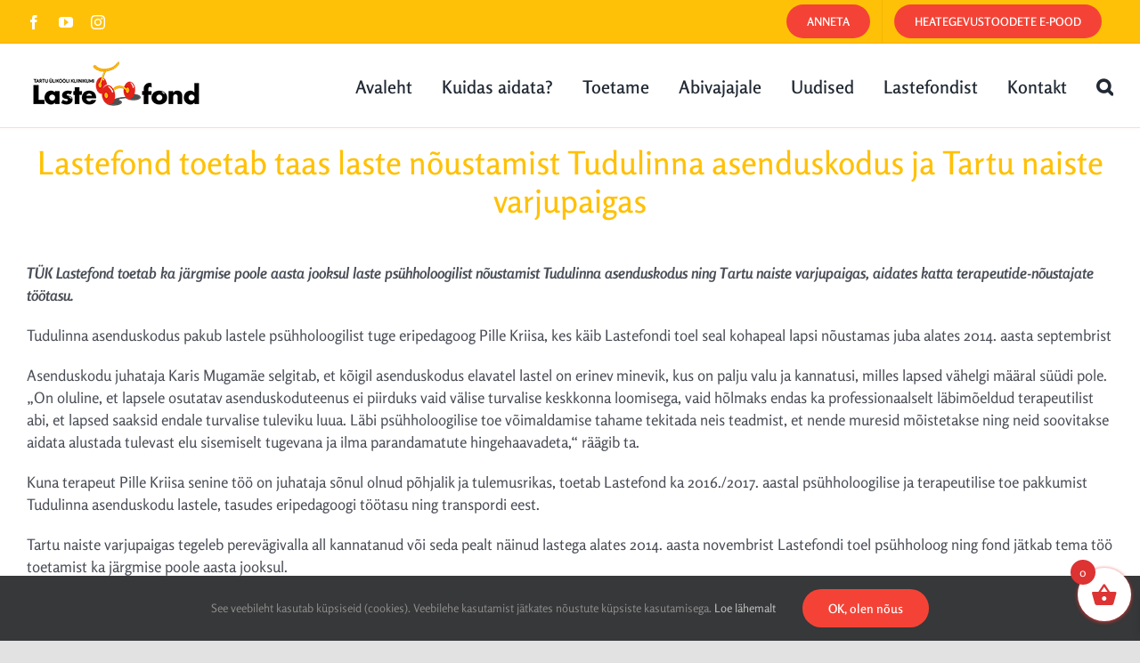

--- FILE ---
content_type: text/html; charset=utf-8
request_url: https://www.google.com/recaptcha/enterprise/anchor?ar=1&k=6Le9C30pAAAAAG-VbPV-Evm8WjDg8UmLmyLnX7Tn&co=aHR0cHM6Ly93d3cubGFzdGVmb25kLmVlOjQ0Mw..&hl=en&v=N67nZn4AqZkNcbeMu4prBgzg&size=invisible&anchor-ms=20000&execute-ms=30000&cb=2ud4dqibyths
body_size: 48588
content:
<!DOCTYPE HTML><html dir="ltr" lang="en"><head><meta http-equiv="Content-Type" content="text/html; charset=UTF-8">
<meta http-equiv="X-UA-Compatible" content="IE=edge">
<title>reCAPTCHA</title>
<style type="text/css">
/* cyrillic-ext */
@font-face {
  font-family: 'Roboto';
  font-style: normal;
  font-weight: 400;
  font-stretch: 100%;
  src: url(//fonts.gstatic.com/s/roboto/v48/KFO7CnqEu92Fr1ME7kSn66aGLdTylUAMa3GUBHMdazTgWw.woff2) format('woff2');
  unicode-range: U+0460-052F, U+1C80-1C8A, U+20B4, U+2DE0-2DFF, U+A640-A69F, U+FE2E-FE2F;
}
/* cyrillic */
@font-face {
  font-family: 'Roboto';
  font-style: normal;
  font-weight: 400;
  font-stretch: 100%;
  src: url(//fonts.gstatic.com/s/roboto/v48/KFO7CnqEu92Fr1ME7kSn66aGLdTylUAMa3iUBHMdazTgWw.woff2) format('woff2');
  unicode-range: U+0301, U+0400-045F, U+0490-0491, U+04B0-04B1, U+2116;
}
/* greek-ext */
@font-face {
  font-family: 'Roboto';
  font-style: normal;
  font-weight: 400;
  font-stretch: 100%;
  src: url(//fonts.gstatic.com/s/roboto/v48/KFO7CnqEu92Fr1ME7kSn66aGLdTylUAMa3CUBHMdazTgWw.woff2) format('woff2');
  unicode-range: U+1F00-1FFF;
}
/* greek */
@font-face {
  font-family: 'Roboto';
  font-style: normal;
  font-weight: 400;
  font-stretch: 100%;
  src: url(//fonts.gstatic.com/s/roboto/v48/KFO7CnqEu92Fr1ME7kSn66aGLdTylUAMa3-UBHMdazTgWw.woff2) format('woff2');
  unicode-range: U+0370-0377, U+037A-037F, U+0384-038A, U+038C, U+038E-03A1, U+03A3-03FF;
}
/* math */
@font-face {
  font-family: 'Roboto';
  font-style: normal;
  font-weight: 400;
  font-stretch: 100%;
  src: url(//fonts.gstatic.com/s/roboto/v48/KFO7CnqEu92Fr1ME7kSn66aGLdTylUAMawCUBHMdazTgWw.woff2) format('woff2');
  unicode-range: U+0302-0303, U+0305, U+0307-0308, U+0310, U+0312, U+0315, U+031A, U+0326-0327, U+032C, U+032F-0330, U+0332-0333, U+0338, U+033A, U+0346, U+034D, U+0391-03A1, U+03A3-03A9, U+03B1-03C9, U+03D1, U+03D5-03D6, U+03F0-03F1, U+03F4-03F5, U+2016-2017, U+2034-2038, U+203C, U+2040, U+2043, U+2047, U+2050, U+2057, U+205F, U+2070-2071, U+2074-208E, U+2090-209C, U+20D0-20DC, U+20E1, U+20E5-20EF, U+2100-2112, U+2114-2115, U+2117-2121, U+2123-214F, U+2190, U+2192, U+2194-21AE, U+21B0-21E5, U+21F1-21F2, U+21F4-2211, U+2213-2214, U+2216-22FF, U+2308-230B, U+2310, U+2319, U+231C-2321, U+2336-237A, U+237C, U+2395, U+239B-23B7, U+23D0, U+23DC-23E1, U+2474-2475, U+25AF, U+25B3, U+25B7, U+25BD, U+25C1, U+25CA, U+25CC, U+25FB, U+266D-266F, U+27C0-27FF, U+2900-2AFF, U+2B0E-2B11, U+2B30-2B4C, U+2BFE, U+3030, U+FF5B, U+FF5D, U+1D400-1D7FF, U+1EE00-1EEFF;
}
/* symbols */
@font-face {
  font-family: 'Roboto';
  font-style: normal;
  font-weight: 400;
  font-stretch: 100%;
  src: url(//fonts.gstatic.com/s/roboto/v48/KFO7CnqEu92Fr1ME7kSn66aGLdTylUAMaxKUBHMdazTgWw.woff2) format('woff2');
  unicode-range: U+0001-000C, U+000E-001F, U+007F-009F, U+20DD-20E0, U+20E2-20E4, U+2150-218F, U+2190, U+2192, U+2194-2199, U+21AF, U+21E6-21F0, U+21F3, U+2218-2219, U+2299, U+22C4-22C6, U+2300-243F, U+2440-244A, U+2460-24FF, U+25A0-27BF, U+2800-28FF, U+2921-2922, U+2981, U+29BF, U+29EB, U+2B00-2BFF, U+4DC0-4DFF, U+FFF9-FFFB, U+10140-1018E, U+10190-1019C, U+101A0, U+101D0-101FD, U+102E0-102FB, U+10E60-10E7E, U+1D2C0-1D2D3, U+1D2E0-1D37F, U+1F000-1F0FF, U+1F100-1F1AD, U+1F1E6-1F1FF, U+1F30D-1F30F, U+1F315, U+1F31C, U+1F31E, U+1F320-1F32C, U+1F336, U+1F378, U+1F37D, U+1F382, U+1F393-1F39F, U+1F3A7-1F3A8, U+1F3AC-1F3AF, U+1F3C2, U+1F3C4-1F3C6, U+1F3CA-1F3CE, U+1F3D4-1F3E0, U+1F3ED, U+1F3F1-1F3F3, U+1F3F5-1F3F7, U+1F408, U+1F415, U+1F41F, U+1F426, U+1F43F, U+1F441-1F442, U+1F444, U+1F446-1F449, U+1F44C-1F44E, U+1F453, U+1F46A, U+1F47D, U+1F4A3, U+1F4B0, U+1F4B3, U+1F4B9, U+1F4BB, U+1F4BF, U+1F4C8-1F4CB, U+1F4D6, U+1F4DA, U+1F4DF, U+1F4E3-1F4E6, U+1F4EA-1F4ED, U+1F4F7, U+1F4F9-1F4FB, U+1F4FD-1F4FE, U+1F503, U+1F507-1F50B, U+1F50D, U+1F512-1F513, U+1F53E-1F54A, U+1F54F-1F5FA, U+1F610, U+1F650-1F67F, U+1F687, U+1F68D, U+1F691, U+1F694, U+1F698, U+1F6AD, U+1F6B2, U+1F6B9-1F6BA, U+1F6BC, U+1F6C6-1F6CF, U+1F6D3-1F6D7, U+1F6E0-1F6EA, U+1F6F0-1F6F3, U+1F6F7-1F6FC, U+1F700-1F7FF, U+1F800-1F80B, U+1F810-1F847, U+1F850-1F859, U+1F860-1F887, U+1F890-1F8AD, U+1F8B0-1F8BB, U+1F8C0-1F8C1, U+1F900-1F90B, U+1F93B, U+1F946, U+1F984, U+1F996, U+1F9E9, U+1FA00-1FA6F, U+1FA70-1FA7C, U+1FA80-1FA89, U+1FA8F-1FAC6, U+1FACE-1FADC, U+1FADF-1FAE9, U+1FAF0-1FAF8, U+1FB00-1FBFF;
}
/* vietnamese */
@font-face {
  font-family: 'Roboto';
  font-style: normal;
  font-weight: 400;
  font-stretch: 100%;
  src: url(//fonts.gstatic.com/s/roboto/v48/KFO7CnqEu92Fr1ME7kSn66aGLdTylUAMa3OUBHMdazTgWw.woff2) format('woff2');
  unicode-range: U+0102-0103, U+0110-0111, U+0128-0129, U+0168-0169, U+01A0-01A1, U+01AF-01B0, U+0300-0301, U+0303-0304, U+0308-0309, U+0323, U+0329, U+1EA0-1EF9, U+20AB;
}
/* latin-ext */
@font-face {
  font-family: 'Roboto';
  font-style: normal;
  font-weight: 400;
  font-stretch: 100%;
  src: url(//fonts.gstatic.com/s/roboto/v48/KFO7CnqEu92Fr1ME7kSn66aGLdTylUAMa3KUBHMdazTgWw.woff2) format('woff2');
  unicode-range: U+0100-02BA, U+02BD-02C5, U+02C7-02CC, U+02CE-02D7, U+02DD-02FF, U+0304, U+0308, U+0329, U+1D00-1DBF, U+1E00-1E9F, U+1EF2-1EFF, U+2020, U+20A0-20AB, U+20AD-20C0, U+2113, U+2C60-2C7F, U+A720-A7FF;
}
/* latin */
@font-face {
  font-family: 'Roboto';
  font-style: normal;
  font-weight: 400;
  font-stretch: 100%;
  src: url(//fonts.gstatic.com/s/roboto/v48/KFO7CnqEu92Fr1ME7kSn66aGLdTylUAMa3yUBHMdazQ.woff2) format('woff2');
  unicode-range: U+0000-00FF, U+0131, U+0152-0153, U+02BB-02BC, U+02C6, U+02DA, U+02DC, U+0304, U+0308, U+0329, U+2000-206F, U+20AC, U+2122, U+2191, U+2193, U+2212, U+2215, U+FEFF, U+FFFD;
}
/* cyrillic-ext */
@font-face {
  font-family: 'Roboto';
  font-style: normal;
  font-weight: 500;
  font-stretch: 100%;
  src: url(//fonts.gstatic.com/s/roboto/v48/KFO7CnqEu92Fr1ME7kSn66aGLdTylUAMa3GUBHMdazTgWw.woff2) format('woff2');
  unicode-range: U+0460-052F, U+1C80-1C8A, U+20B4, U+2DE0-2DFF, U+A640-A69F, U+FE2E-FE2F;
}
/* cyrillic */
@font-face {
  font-family: 'Roboto';
  font-style: normal;
  font-weight: 500;
  font-stretch: 100%;
  src: url(//fonts.gstatic.com/s/roboto/v48/KFO7CnqEu92Fr1ME7kSn66aGLdTylUAMa3iUBHMdazTgWw.woff2) format('woff2');
  unicode-range: U+0301, U+0400-045F, U+0490-0491, U+04B0-04B1, U+2116;
}
/* greek-ext */
@font-face {
  font-family: 'Roboto';
  font-style: normal;
  font-weight: 500;
  font-stretch: 100%;
  src: url(//fonts.gstatic.com/s/roboto/v48/KFO7CnqEu92Fr1ME7kSn66aGLdTylUAMa3CUBHMdazTgWw.woff2) format('woff2');
  unicode-range: U+1F00-1FFF;
}
/* greek */
@font-face {
  font-family: 'Roboto';
  font-style: normal;
  font-weight: 500;
  font-stretch: 100%;
  src: url(//fonts.gstatic.com/s/roboto/v48/KFO7CnqEu92Fr1ME7kSn66aGLdTylUAMa3-UBHMdazTgWw.woff2) format('woff2');
  unicode-range: U+0370-0377, U+037A-037F, U+0384-038A, U+038C, U+038E-03A1, U+03A3-03FF;
}
/* math */
@font-face {
  font-family: 'Roboto';
  font-style: normal;
  font-weight: 500;
  font-stretch: 100%;
  src: url(//fonts.gstatic.com/s/roboto/v48/KFO7CnqEu92Fr1ME7kSn66aGLdTylUAMawCUBHMdazTgWw.woff2) format('woff2');
  unicode-range: U+0302-0303, U+0305, U+0307-0308, U+0310, U+0312, U+0315, U+031A, U+0326-0327, U+032C, U+032F-0330, U+0332-0333, U+0338, U+033A, U+0346, U+034D, U+0391-03A1, U+03A3-03A9, U+03B1-03C9, U+03D1, U+03D5-03D6, U+03F0-03F1, U+03F4-03F5, U+2016-2017, U+2034-2038, U+203C, U+2040, U+2043, U+2047, U+2050, U+2057, U+205F, U+2070-2071, U+2074-208E, U+2090-209C, U+20D0-20DC, U+20E1, U+20E5-20EF, U+2100-2112, U+2114-2115, U+2117-2121, U+2123-214F, U+2190, U+2192, U+2194-21AE, U+21B0-21E5, U+21F1-21F2, U+21F4-2211, U+2213-2214, U+2216-22FF, U+2308-230B, U+2310, U+2319, U+231C-2321, U+2336-237A, U+237C, U+2395, U+239B-23B7, U+23D0, U+23DC-23E1, U+2474-2475, U+25AF, U+25B3, U+25B7, U+25BD, U+25C1, U+25CA, U+25CC, U+25FB, U+266D-266F, U+27C0-27FF, U+2900-2AFF, U+2B0E-2B11, U+2B30-2B4C, U+2BFE, U+3030, U+FF5B, U+FF5D, U+1D400-1D7FF, U+1EE00-1EEFF;
}
/* symbols */
@font-face {
  font-family: 'Roboto';
  font-style: normal;
  font-weight: 500;
  font-stretch: 100%;
  src: url(//fonts.gstatic.com/s/roboto/v48/KFO7CnqEu92Fr1ME7kSn66aGLdTylUAMaxKUBHMdazTgWw.woff2) format('woff2');
  unicode-range: U+0001-000C, U+000E-001F, U+007F-009F, U+20DD-20E0, U+20E2-20E4, U+2150-218F, U+2190, U+2192, U+2194-2199, U+21AF, U+21E6-21F0, U+21F3, U+2218-2219, U+2299, U+22C4-22C6, U+2300-243F, U+2440-244A, U+2460-24FF, U+25A0-27BF, U+2800-28FF, U+2921-2922, U+2981, U+29BF, U+29EB, U+2B00-2BFF, U+4DC0-4DFF, U+FFF9-FFFB, U+10140-1018E, U+10190-1019C, U+101A0, U+101D0-101FD, U+102E0-102FB, U+10E60-10E7E, U+1D2C0-1D2D3, U+1D2E0-1D37F, U+1F000-1F0FF, U+1F100-1F1AD, U+1F1E6-1F1FF, U+1F30D-1F30F, U+1F315, U+1F31C, U+1F31E, U+1F320-1F32C, U+1F336, U+1F378, U+1F37D, U+1F382, U+1F393-1F39F, U+1F3A7-1F3A8, U+1F3AC-1F3AF, U+1F3C2, U+1F3C4-1F3C6, U+1F3CA-1F3CE, U+1F3D4-1F3E0, U+1F3ED, U+1F3F1-1F3F3, U+1F3F5-1F3F7, U+1F408, U+1F415, U+1F41F, U+1F426, U+1F43F, U+1F441-1F442, U+1F444, U+1F446-1F449, U+1F44C-1F44E, U+1F453, U+1F46A, U+1F47D, U+1F4A3, U+1F4B0, U+1F4B3, U+1F4B9, U+1F4BB, U+1F4BF, U+1F4C8-1F4CB, U+1F4D6, U+1F4DA, U+1F4DF, U+1F4E3-1F4E6, U+1F4EA-1F4ED, U+1F4F7, U+1F4F9-1F4FB, U+1F4FD-1F4FE, U+1F503, U+1F507-1F50B, U+1F50D, U+1F512-1F513, U+1F53E-1F54A, U+1F54F-1F5FA, U+1F610, U+1F650-1F67F, U+1F687, U+1F68D, U+1F691, U+1F694, U+1F698, U+1F6AD, U+1F6B2, U+1F6B9-1F6BA, U+1F6BC, U+1F6C6-1F6CF, U+1F6D3-1F6D7, U+1F6E0-1F6EA, U+1F6F0-1F6F3, U+1F6F7-1F6FC, U+1F700-1F7FF, U+1F800-1F80B, U+1F810-1F847, U+1F850-1F859, U+1F860-1F887, U+1F890-1F8AD, U+1F8B0-1F8BB, U+1F8C0-1F8C1, U+1F900-1F90B, U+1F93B, U+1F946, U+1F984, U+1F996, U+1F9E9, U+1FA00-1FA6F, U+1FA70-1FA7C, U+1FA80-1FA89, U+1FA8F-1FAC6, U+1FACE-1FADC, U+1FADF-1FAE9, U+1FAF0-1FAF8, U+1FB00-1FBFF;
}
/* vietnamese */
@font-face {
  font-family: 'Roboto';
  font-style: normal;
  font-weight: 500;
  font-stretch: 100%;
  src: url(//fonts.gstatic.com/s/roboto/v48/KFO7CnqEu92Fr1ME7kSn66aGLdTylUAMa3OUBHMdazTgWw.woff2) format('woff2');
  unicode-range: U+0102-0103, U+0110-0111, U+0128-0129, U+0168-0169, U+01A0-01A1, U+01AF-01B0, U+0300-0301, U+0303-0304, U+0308-0309, U+0323, U+0329, U+1EA0-1EF9, U+20AB;
}
/* latin-ext */
@font-face {
  font-family: 'Roboto';
  font-style: normal;
  font-weight: 500;
  font-stretch: 100%;
  src: url(//fonts.gstatic.com/s/roboto/v48/KFO7CnqEu92Fr1ME7kSn66aGLdTylUAMa3KUBHMdazTgWw.woff2) format('woff2');
  unicode-range: U+0100-02BA, U+02BD-02C5, U+02C7-02CC, U+02CE-02D7, U+02DD-02FF, U+0304, U+0308, U+0329, U+1D00-1DBF, U+1E00-1E9F, U+1EF2-1EFF, U+2020, U+20A0-20AB, U+20AD-20C0, U+2113, U+2C60-2C7F, U+A720-A7FF;
}
/* latin */
@font-face {
  font-family: 'Roboto';
  font-style: normal;
  font-weight: 500;
  font-stretch: 100%;
  src: url(//fonts.gstatic.com/s/roboto/v48/KFO7CnqEu92Fr1ME7kSn66aGLdTylUAMa3yUBHMdazQ.woff2) format('woff2');
  unicode-range: U+0000-00FF, U+0131, U+0152-0153, U+02BB-02BC, U+02C6, U+02DA, U+02DC, U+0304, U+0308, U+0329, U+2000-206F, U+20AC, U+2122, U+2191, U+2193, U+2212, U+2215, U+FEFF, U+FFFD;
}
/* cyrillic-ext */
@font-face {
  font-family: 'Roboto';
  font-style: normal;
  font-weight: 900;
  font-stretch: 100%;
  src: url(//fonts.gstatic.com/s/roboto/v48/KFO7CnqEu92Fr1ME7kSn66aGLdTylUAMa3GUBHMdazTgWw.woff2) format('woff2');
  unicode-range: U+0460-052F, U+1C80-1C8A, U+20B4, U+2DE0-2DFF, U+A640-A69F, U+FE2E-FE2F;
}
/* cyrillic */
@font-face {
  font-family: 'Roboto';
  font-style: normal;
  font-weight: 900;
  font-stretch: 100%;
  src: url(//fonts.gstatic.com/s/roboto/v48/KFO7CnqEu92Fr1ME7kSn66aGLdTylUAMa3iUBHMdazTgWw.woff2) format('woff2');
  unicode-range: U+0301, U+0400-045F, U+0490-0491, U+04B0-04B1, U+2116;
}
/* greek-ext */
@font-face {
  font-family: 'Roboto';
  font-style: normal;
  font-weight: 900;
  font-stretch: 100%;
  src: url(//fonts.gstatic.com/s/roboto/v48/KFO7CnqEu92Fr1ME7kSn66aGLdTylUAMa3CUBHMdazTgWw.woff2) format('woff2');
  unicode-range: U+1F00-1FFF;
}
/* greek */
@font-face {
  font-family: 'Roboto';
  font-style: normal;
  font-weight: 900;
  font-stretch: 100%;
  src: url(//fonts.gstatic.com/s/roboto/v48/KFO7CnqEu92Fr1ME7kSn66aGLdTylUAMa3-UBHMdazTgWw.woff2) format('woff2');
  unicode-range: U+0370-0377, U+037A-037F, U+0384-038A, U+038C, U+038E-03A1, U+03A3-03FF;
}
/* math */
@font-face {
  font-family: 'Roboto';
  font-style: normal;
  font-weight: 900;
  font-stretch: 100%;
  src: url(//fonts.gstatic.com/s/roboto/v48/KFO7CnqEu92Fr1ME7kSn66aGLdTylUAMawCUBHMdazTgWw.woff2) format('woff2');
  unicode-range: U+0302-0303, U+0305, U+0307-0308, U+0310, U+0312, U+0315, U+031A, U+0326-0327, U+032C, U+032F-0330, U+0332-0333, U+0338, U+033A, U+0346, U+034D, U+0391-03A1, U+03A3-03A9, U+03B1-03C9, U+03D1, U+03D5-03D6, U+03F0-03F1, U+03F4-03F5, U+2016-2017, U+2034-2038, U+203C, U+2040, U+2043, U+2047, U+2050, U+2057, U+205F, U+2070-2071, U+2074-208E, U+2090-209C, U+20D0-20DC, U+20E1, U+20E5-20EF, U+2100-2112, U+2114-2115, U+2117-2121, U+2123-214F, U+2190, U+2192, U+2194-21AE, U+21B0-21E5, U+21F1-21F2, U+21F4-2211, U+2213-2214, U+2216-22FF, U+2308-230B, U+2310, U+2319, U+231C-2321, U+2336-237A, U+237C, U+2395, U+239B-23B7, U+23D0, U+23DC-23E1, U+2474-2475, U+25AF, U+25B3, U+25B7, U+25BD, U+25C1, U+25CA, U+25CC, U+25FB, U+266D-266F, U+27C0-27FF, U+2900-2AFF, U+2B0E-2B11, U+2B30-2B4C, U+2BFE, U+3030, U+FF5B, U+FF5D, U+1D400-1D7FF, U+1EE00-1EEFF;
}
/* symbols */
@font-face {
  font-family: 'Roboto';
  font-style: normal;
  font-weight: 900;
  font-stretch: 100%;
  src: url(//fonts.gstatic.com/s/roboto/v48/KFO7CnqEu92Fr1ME7kSn66aGLdTylUAMaxKUBHMdazTgWw.woff2) format('woff2');
  unicode-range: U+0001-000C, U+000E-001F, U+007F-009F, U+20DD-20E0, U+20E2-20E4, U+2150-218F, U+2190, U+2192, U+2194-2199, U+21AF, U+21E6-21F0, U+21F3, U+2218-2219, U+2299, U+22C4-22C6, U+2300-243F, U+2440-244A, U+2460-24FF, U+25A0-27BF, U+2800-28FF, U+2921-2922, U+2981, U+29BF, U+29EB, U+2B00-2BFF, U+4DC0-4DFF, U+FFF9-FFFB, U+10140-1018E, U+10190-1019C, U+101A0, U+101D0-101FD, U+102E0-102FB, U+10E60-10E7E, U+1D2C0-1D2D3, U+1D2E0-1D37F, U+1F000-1F0FF, U+1F100-1F1AD, U+1F1E6-1F1FF, U+1F30D-1F30F, U+1F315, U+1F31C, U+1F31E, U+1F320-1F32C, U+1F336, U+1F378, U+1F37D, U+1F382, U+1F393-1F39F, U+1F3A7-1F3A8, U+1F3AC-1F3AF, U+1F3C2, U+1F3C4-1F3C6, U+1F3CA-1F3CE, U+1F3D4-1F3E0, U+1F3ED, U+1F3F1-1F3F3, U+1F3F5-1F3F7, U+1F408, U+1F415, U+1F41F, U+1F426, U+1F43F, U+1F441-1F442, U+1F444, U+1F446-1F449, U+1F44C-1F44E, U+1F453, U+1F46A, U+1F47D, U+1F4A3, U+1F4B0, U+1F4B3, U+1F4B9, U+1F4BB, U+1F4BF, U+1F4C8-1F4CB, U+1F4D6, U+1F4DA, U+1F4DF, U+1F4E3-1F4E6, U+1F4EA-1F4ED, U+1F4F7, U+1F4F9-1F4FB, U+1F4FD-1F4FE, U+1F503, U+1F507-1F50B, U+1F50D, U+1F512-1F513, U+1F53E-1F54A, U+1F54F-1F5FA, U+1F610, U+1F650-1F67F, U+1F687, U+1F68D, U+1F691, U+1F694, U+1F698, U+1F6AD, U+1F6B2, U+1F6B9-1F6BA, U+1F6BC, U+1F6C6-1F6CF, U+1F6D3-1F6D7, U+1F6E0-1F6EA, U+1F6F0-1F6F3, U+1F6F7-1F6FC, U+1F700-1F7FF, U+1F800-1F80B, U+1F810-1F847, U+1F850-1F859, U+1F860-1F887, U+1F890-1F8AD, U+1F8B0-1F8BB, U+1F8C0-1F8C1, U+1F900-1F90B, U+1F93B, U+1F946, U+1F984, U+1F996, U+1F9E9, U+1FA00-1FA6F, U+1FA70-1FA7C, U+1FA80-1FA89, U+1FA8F-1FAC6, U+1FACE-1FADC, U+1FADF-1FAE9, U+1FAF0-1FAF8, U+1FB00-1FBFF;
}
/* vietnamese */
@font-face {
  font-family: 'Roboto';
  font-style: normal;
  font-weight: 900;
  font-stretch: 100%;
  src: url(//fonts.gstatic.com/s/roboto/v48/KFO7CnqEu92Fr1ME7kSn66aGLdTylUAMa3OUBHMdazTgWw.woff2) format('woff2');
  unicode-range: U+0102-0103, U+0110-0111, U+0128-0129, U+0168-0169, U+01A0-01A1, U+01AF-01B0, U+0300-0301, U+0303-0304, U+0308-0309, U+0323, U+0329, U+1EA0-1EF9, U+20AB;
}
/* latin-ext */
@font-face {
  font-family: 'Roboto';
  font-style: normal;
  font-weight: 900;
  font-stretch: 100%;
  src: url(//fonts.gstatic.com/s/roboto/v48/KFO7CnqEu92Fr1ME7kSn66aGLdTylUAMa3KUBHMdazTgWw.woff2) format('woff2');
  unicode-range: U+0100-02BA, U+02BD-02C5, U+02C7-02CC, U+02CE-02D7, U+02DD-02FF, U+0304, U+0308, U+0329, U+1D00-1DBF, U+1E00-1E9F, U+1EF2-1EFF, U+2020, U+20A0-20AB, U+20AD-20C0, U+2113, U+2C60-2C7F, U+A720-A7FF;
}
/* latin */
@font-face {
  font-family: 'Roboto';
  font-style: normal;
  font-weight: 900;
  font-stretch: 100%;
  src: url(//fonts.gstatic.com/s/roboto/v48/KFO7CnqEu92Fr1ME7kSn66aGLdTylUAMa3yUBHMdazQ.woff2) format('woff2');
  unicode-range: U+0000-00FF, U+0131, U+0152-0153, U+02BB-02BC, U+02C6, U+02DA, U+02DC, U+0304, U+0308, U+0329, U+2000-206F, U+20AC, U+2122, U+2191, U+2193, U+2212, U+2215, U+FEFF, U+FFFD;
}

</style>
<link rel="stylesheet" type="text/css" href="https://www.gstatic.com/recaptcha/releases/N67nZn4AqZkNcbeMu4prBgzg/styles__ltr.css">
<script nonce="a_Gxl8hAK4EEmAmZN_M-Lg" type="text/javascript">window['__recaptcha_api'] = 'https://www.google.com/recaptcha/enterprise/';</script>
<script type="text/javascript" src="https://www.gstatic.com/recaptcha/releases/N67nZn4AqZkNcbeMu4prBgzg/recaptcha__en.js" nonce="a_Gxl8hAK4EEmAmZN_M-Lg">
      
    </script></head>
<body><div id="rc-anchor-alert" class="rc-anchor-alert"></div>
<input type="hidden" id="recaptcha-token" value="[base64]">
<script type="text/javascript" nonce="a_Gxl8hAK4EEmAmZN_M-Lg">
      recaptcha.anchor.Main.init("[\x22ainput\x22,[\x22bgdata\x22,\x22\x22,\[base64]/[base64]/[base64]/[base64]/[base64]/UltsKytdPUU6KEU8MjA0OD9SW2wrK109RT4+NnwxOTI6KChFJjY0NTEyKT09NTUyOTYmJk0rMTxjLmxlbmd0aCYmKGMuY2hhckNvZGVBdChNKzEpJjY0NTEyKT09NTYzMjA/[base64]/[base64]/[base64]/[base64]/[base64]/[base64]/[base64]\x22,\[base64]\\u003d\\u003d\x22,\x22w4HDlcOQw4tQHBfCqSfDhyNtw5QJSm7CqlbCo8K1w4FEGFYnw6fCrcKnw6TCvsKeHhYsw5oFwrpPHzFwdcKYWCTDmcO1w7/CisK4woLDgsOowrTCpTvCqMOGCiLCnAgJFm9twr/DhcOpCMKYCMKcBX/DoMK1w4ERSMKEJHt7ccK2UcK3aTrCmWDDvsOTwpXDjcOIQ8OEwo7DucKew67Dl30nw6INw4QAI34JVhpJwp/Dm2DCkFzCvhLDrA/Dv3nDvBbDs8OOw5IhBVbCkUtZGMO2wpIJwpLDucKPwrwhw6sYHcOcMcKHwoBZCsKgwoDCp8K5w6dbw4F6w44GwoZBFcOxwoJENx/Cs1cVw4rDtAzCu8OLwpU6J2HCvDZjwo96wrMoEsORYMOdwpU7w5Z1w4tKwo59b1LDpCTCvz/DrGtsw5HDucK7acOGw53DrsKrwqLDvsKywoLDtcK4w4TDocOYHWdqa0ZIwqDCjhpYZsKdMMOfFsKDwpEywozDvSxFwpUSwo1rwoBwaUwRw4gCdlwvFMKlD8OkMmE9w7/DpMO9w4rDth4rYsOQUgvClMOEHcK/ZE3CrsO8wpQMNMOhTcKww7IVR8OOf8K/[base64]/Di13Cu3rCkMOeSzdDcy8Tw4vDr11qC8KDwoBUwoIjwo/DnnLDh8OsI8KibcKVK8OTwos9wog+ZHsWF1RlwpEbw5QBw7MDQAHDgcKlYcO5w5hQwovCicK1w6bCnnxEwq3CucKjKMKVwqXCvcK/B2XCi1DDjcKgwqHDvsKbWcOLERzCpcK9wo7DuzjChcO/CwDCoMKbTH0mw6ESw7nDl2DDlELDjsK8w540GVLDllHDrcKtaMOOS8OlRMOdfCDDoHxywpJlYcOcFDxRYgRhwprCgsKWLVHDn8Ouw5XDgsOUVXw7RTrDkcOWWMOReTEaCnhAwofCiBZ0w7TDqsOiLxY4w6vCn8KzwqxOw6sZw4fCt353w6IOLCpGw4nDu8KZwoXCo0/DhR9icMKlKMOSwp7DtsOjw4MtAXVOZB8dQMOTV8KCE8O4FFTCh8KyecK2IMKkwobDkxDCoh4/aVMgw57DjMOZCwDCt8KiME7CkcKtUwnDlCLDgX/DuirCosKqw4kgw7rCnWR3bm/DqcOoYsKvwo5Oak/CsMKQCjcWwqs6KRswCkkDw5fCosOswqpHwpjClcOnJcObDMKcLXTDusKZGcOuJsOPw5F4cgvChMONMcO/GcKcw7dnIzFVwpvDklEBPcOowqDDrsKVwppJw6PCtCVjASZRCcKgZsKlw5InwqdHM8KZRG9ewr/CiWfDsnXCj8KFw6rDk8KTwoQrw4dIL8OVw7zCisKrBG/Cng1IwpTDpkpEw5UZaMOYbMKjEAUFwpNmf8O5woPCjMKNHsOTB8KdwohrYV3CpMKGO8KFfcK3CGkawrxww4IRaMOBwqrCh8OIwoFXLcKxZQQ1wpQaw4DCsXnDmsKhw7cawobDh8KQAMKXB8KxQTZDw6QJczfDo8KtNH55w47CpsKnV8ObGT/Cvl/CsjsnYcKNScO4U8OoB8O+dMO3E8KSw6zCgk7DoHTDicKMWUfClWTCu8OwScKTwqvDpsOuwr5Lw5rCm08wFEvCssK0w7bDvWzDvsOvwqEAdsOWOMObfsKww6VFw6jDoFDDm3fClEjDhSDDqzXDu8O5wrIvw7nDl8O0wox/woJ/wrsdwrMjw4LDpMKRWi/Dph7CswfDnsOqI8O9XcKwIsO+RcOgW8K8Og5WQw/CoMKwIcOew7MkCDAFL8OWwo5sDcOwJcOxMMKgwpfDocKvwqITaMOKVQrCkybDpG3CjWHChGNDwooAbWoEdcOgw7zCtGHDhCpUw4HDsVrCpcO0bcKow7BVw5rDtMOCwpE9wrTDicKnw5Z7wotNwqrDkcKDw5nCv2zChB/CjcO+Lh/CrMKaV8KzwpHCrQvDlMKWw7cOU8Kiw41KPcKcKsO4wrssPMOTw4/CjsOGBwbDqU/Dr14pwqUVXmNhLD/DqH3CoMOvXyBOw4Q/wpNywqnDusK7w5dYI8KIw6lVwrkZwrHCnyzDpGvCkMK5w7jDv0rCn8OEwpLCvhzCmcOvFcKOMRjDhDfCgUHDocKWKl8bwpbDtsO0w65vcxAEwqPDjX3DgsKlKznCtsOyw7/CvsKWwpfCv8Kiw7E4wp/CumPCtjLCo3jDkcK6KTLDrsOnHsK0ZMOuFEtJw7/CkF/[base64]/[base64]/CWI3BcOAw7vDnCzCmUNOfR3CucOhQMOAw63CjMKAw5vCt8KMw6nCtxJ/wq9pGMK9aMO0woTDm2wTw7w6VMKIdMOdwo7DrsO8wrtxAcKIwrctK8KDSilZwpPCnsOZwq/[base64]/Cr8KkIhrCoBVEccKGw5fCk8O9EMKtC8OjLRnCqMO6wrrDhxnDnnp/QMKFwofCqcOZwq9sw647w7HCvGLDvTApJMOPwrbCksKICzV+b8KVw7VTwq3DvGPCoMKjE0w2w5R4wpFMUMKmblkJbcOOU8Ojw6DCuS43woN0wqzCmTkawoMvw7jDnMKzYcKtw6DDqyhAw7RGLHQCw4bDpcKlw4/[base64]/fn1Td8OkHHg0w4pQa8Knw5tjw7DChGYPwpHCoMKVw4LDhMK4F8KNehlhHjIVKgPDqsKwZl1SIcOmU1rCl8OPwqHDgjVOw7jDiMOcVjQtwrIYb8Kde8KcHxbCmcKHwpM8OUfDm8OnNMKnw7UXw4HDnBvCkSvDkid3w51Aw7/[base64]/Ci3N1wrLCoFvDtgLCsHlsw6x7VBsdIcK/D8KsEBV7ECB5GMO2w6nDj2rCl8KUw6vCjnHDs8OqwrIyB0vCpcK5BMKYfWR3w7FewoHCm8OVwqzDqMOtw7sXeMKbw45lbsK7N0RuNV3CrWzDlyHDqcKkw7nCjsKnwpHCozlsCsORbA/Dl8KIwrMpOXLDjFzDvVjCpsKXwojDqcKtw79iN1HCuQHCpkxLJ8KLwoPDrg/CiGjDoGNGEMOAwp8tNQhWLsOnw4YrwrvCpcOOw6Mqw6XDjgwQwpvCiAnClsKEwq9SQ0XCnizDn3DCsBTDpMOhwr9vwqTCtE1ECsKcTxbDgAldIQTClQ/[base64]/wp1RbV5ubwNeJMOdw4ZlwpjDt0lJwrLCmkcfXMKNI8KxUsKPVcKbw5d6TcOSw4UBwoHDjzhnwqk5D8KUwqQqZRdQwrgnDFDDi2R2wrJlN8O2w5rCscKUO0ZAwrZBKmDDvTPDi8Kiw6Amwp5Dw4vDnlLCvcOkwrvDn8OrZxg+w6vCuGrCv8OrQwDCmsOWMMKawp/CmSbCv8OgCcOsN2/DsExiwpXDlsK0S8OjwoTCtcOGw5rDu08uw47ClCY4wrtRw7ZtwoTCuMOVFWXDqmVpQSVWYTlQNcOlwpQHPcOEw4JKw6nDnMKBPMOywptKCQElw7ZbfzUWw4gUF8OIB1ZswrPCicKtwpg8TcK1bsO+w5/CosOdwql/wrTDscKkBMKcwqrDomPClCswJsO4HSPCo3XCrUgKUFDCmcOJwps2w6paSMO4dDLCmMODw5vDtMOab37DuMOJwrtUwrpiNH43O8OPWFFTwojDp8KifRwUbkZ3O8KvccOwHS/Cqj0LWsKxPMK9MVAEw5TCosOCRcOLwp1aK1zCuFdhWxnDlsKKw6TCvTvCsyjCpljCgcOzDSBtUMKQUxdvwooCwr/ClMOIBsK2FsKLJRlQwoTCv1VYIsKyw7jCrcKEbMK1w6nDi8OxaU8HYsO2R8OEw63Cm1vDl8KXXUTCnsOAEgPDqMOLSDAYw55vw7U4woXDiXDDpsONw7kZUMOyPMO1HsKQasOzb8OGRMKkDMKUwo09woI0wrQowpkecsKQfGDClsOEQhAUewwgOsOFP8K2M8Kvw41iYW/Cu3TCt1zDgsOpw4R7RjTDj8KqwrbCmsOowpbCt8KXw5dwQ8OZHVQOwovCt8KzXC3CklJzccKoCjbCpcKRwr44EcKpwpM6w4fDisKoSkszw4vDosK/FGFqw4zDmh/Cl2vDlcOtV8OhB3NOw7rDuSrCsz7CrB09w4gIEsKFwq7ChTodwrNewpF0dcO1woByBxrCumLDpcK4wooFJ8Kpw44ew612w7o+w6xQwqZvw5nCmMKWBWrCknx6wqsHwr/DuAHDiFJ7w7ZywqB4w5EDwoHDrz8kZcKuU8Ocw6LCv8OZw7RGwqnCqsOzw5zCo2IHwqpxw7rDoSzDp0LDjAnDsk3CisOsw7LCgsOYRXtiwoArwrjDsFfCjMK/wpzDrxhaOFTDo8O7X0IABcOfYgQPw5vDrj7Ci8KlJXvCvsOAHcOWw4jCtsOiw4nDkMOjwoTChExEwoQgPsKgw5cVwqpZwrPCgR/DksO8TSbCtMOhUmvDp8OgKHs6IMO5UcOpwq3CvsOuw5PDsV0KCX7Cq8Klw7lKw4/DmADCk8Kxw7HDpcORwo8ww57DisOJRAXDtTpDERHCuzAKwo9UZVjDhyXDuMK2SD/[base64]/[base64]/[base64]/wr/Cp8K4JMKrwoFOFnfChifDrsKzDMO4e8KcPQbCo1IEH8K6w7vDoMOqwpEQw7HCuMK8B8ONPHB6G8KhCCFgRWLChsK+w781wrDDiCjDn8K6VcKSwoM0SsK9w6nCtMK8TXTDkG3ChsOmXcOrw4/CrR7CgywVGcOVKMKPwqnCtT7DgsKSwpjCrsKXwo05BTjDh8OBEWE+YcO7wpsrw5QEw7PCkUhOwpsOwrPCqVcVcl1DGHbCr8KxdMO/fRELw4ZpdMONwrEkSMOxwoU5w7bCkFQMXMOYTnNsC8OyRULCsF3CnMOKQwrDsToqwodRURA+w4nDiC3Ci1JOTUUHw6jDiSZHwqsiw5ZQw55dCMK/w43DoULDssO4w4LDv8Opw7ZyDMOhw6s2w6Amwq05XcOjfsOrw4jDh8Ouw73DjXjDvcOhw7fDqsOhw6pcXTUywrnCsGLDs8KtRHJDYcOQbQdFw6zDhcOrw7bCgmp4wo4Ew7RWwrTDnsO/PnYnw7nDscOSQsKAw4ZMHnPCpcO3O3IWw4p+GsKCwrrDhDzDk2bCmsOGB3DDrsOnw4rDqcOQbD3CicOQwoIOWGfDmsK4wq5Bw4fCvlN6E2DDtRLDo8O3MQDCs8KIC3R/IsOZBsKrA8Obwqsow7zDgDZdd8KxPMKvB8K4B8K6QyDCmxbCpkPCgcKmGMO4AcK9w5Fnf8KsdMOwwos4w4YWCVIJQsObdizCqcKmwqbCoMK+w7/CoMKvE8Kcb8ORbMOJZMKRwpIFw4HCjzDCjU9PTU3Co8KJZxDDhi8fWGzDl2QFwosiFcKvSVfCngdkwqMDwrzCtDnDg8Ohw7E8w5o/[base64]/[base64]/OsOaw51qWMK7Lx7DlXg+NksYBFrDs8OOw4vDnsOew4vDv8OHXcOFW2AAw7bCt3hLwo0aGcK5Q1nCgcKywp3Cp8O2w4rDlMOsHcKWRcOVw6DChA/CjMOAw6hOQmJywpzDpsOgdcOvFMK/[base64]/CnQHDtcO7OHUAwrtwfzdbVcKKwovCkMOKMmvCliIxGDkAJULCgW0GPhLDtlTDqj4oAV/CmcO3wo7Dl8K6wrLCpWwMw67CqcKWwrshHsO4d8Kew5A8w4JhwpPDm8OIwqhDXVpsVcOIVyALw6ZswpxoPRpSdjLCjXzCv8K5wrdQJHU/wrfCrcOKw6oYw6DDncOgwo8AWcOuAyfDuyAADXTDjk/CocK8woEHw6VKBQY2wp/CnD0/akRbbMKRw4nDgQnDlsOVKsOZWlxMJE3CqBfDs8Oqw7rDnm7CqcOuFMOzw7I0w7bCqcOmw4hTSMOcH8O8wrfCqjNVEwHCmCHCoS3DjMKfYcOoEic8woJwI1HDtsK4MMKdwrQ4wqYMw68nwrzDkMKPwqHDsH4JbX/DlcOmw5jDqMOQwobCswVKwqt9w6zDmUPChcO/X8KxwpbDj8KZRsO1U3ooOcOcwrrDqyfDgMOofcKKw41ZwokOwrjDoMOcw47DnXvChcKZOcK1wqnDlMKWb8KTw4w1w71Gw4prS8KawqZCw68hcGjDsFnCpMO2QMOVw67Drk7CpCVefX/[base64]/cxllP8KwQMO1wowuXXHDjcO6ZmbCklohMcOfLGrCi8ONWMKrBgA/U2nDscK4XCZHw7TCplTCtcOnPh7CvcKLES1Gw6sAwrNdw7RXw5VDUMKxck3DlsOEZ8OkCTZnw4rDoxjCmcK5w5FZw7AgfcO3w4pfw79SwqLDpMOpwq8vTn19wqnDgsK9cMKdWQzCgBNvwrzCh8Kiw58iAgxVw4bDoMOWUUtaw7/DhsKEBsKpw6fDnmUkQmfCpsOPU8Kew4/CvgjDjsOkwrDCtcO4RRhZSMKAw5UGwp7CgcK2woPCnm7DoMKWwrA1R8Ovwq1jFsK0wp1pD8O1AsKZwodCOMK3HMO1wo/DgnNhw6hGw54OwogHBsOSw5lNw4Y0wrddwqXCkcOXwr5+P2rDnsKdw64KTcK0w6hHwqoFw5fCrHvCo0N+wo/DkcOFw6x4w5M7DMKaW8Kew4fCtkzCq0TDkFPDp8KXW8OXRcKNOMKkHsOow5MRw7nCp8KpwqzCgcOXw4XDrMO9VCY3w4x7d8K0KjfDnMO2SRPDuW4TWMKkUcKyWsK4w6VRw4YFw4h8w5xvXnMkdCnCnmMNw43DrcO/ITfDvwHCkcO/w41vw4bDkF/DjMKAC8KyHkABLsKSFsKjPzfCqnzCt2gXfMKIw5PCi8KswozDg1LDk8Kgw4jCuWTCuzwQw7gPw6ZKwpNEw5DCusKGw7XDlMOUwpgpQCQLHXDCocKwwqULV8Koc14Lwr4Rw6jDusKxwqwCw5RHw6jDmMKiw6/CmcO+wpYuKGLCu1DCjA1rwosrw5M/w5DCmWVpwpEBbsO/W8Okw7PDrBNPe8O5HMOJwqI9w6YOw4dNw5bDtUZdwqVzFSpdKsOrYMOvwq7DqnAYecOBOnBgJXsMHh88wr/CgcKww6tgw4R1SxUzaMKzw6NHw5ouwqDDpCh3w7LCkWM7wrrDhT4tWBQ4bSdJYj5Ow4IySsOtbMKsCyDDg1/ChsOVw6IXSzvDv0RgwpLDusKNwoPDrsKxw5/[base64]/[base64]/C8KhwobCtnHDv8OeNDXCsyfDnMKpSsOqAcK6wq/[base64]/w6zDlxPCi8O/dMONw6jClE3CuxTCisOowpIEwqjDqHHCqsKCTMOoNF7DpsOlHcKkBcOow7Mew5RXwq4jQnnDvG7DgHjDjMOXEEBwAxbCtnQIwqwhezTCv8KQSDkxFMKaw5Vrw5LCtU/DqcKHw61Gw5rDj8Opw4lbDsODwrw+w5vDucOYXmfCvxDDisOFwp1kZAnCvsOFGSTDhsObYMKtZnZMZcO9wpTDqMOvakrDlsOQw4oxXxXDvMOLASXCqsKmbAfDo8KpwqNrwofDunXDlid/w7o/GcOpwrlBw7c7EcO/fGs2S3MmcsKJUnw1J8Ouw6UjTjjDlGvCuQkdcz4fwrvDr8KMEMOCw5U/Q8K6wpImKDTCv3PCllJ8wo5+w7HCmxfCqsK3w4PDpFzCrXTCr2gTDMOqL8KawoEAEn/DtsK0b8KnwqfCnkwmw4PDqcKnIjFRwrIaesKRw7Vow5bDowTDuXjDgG/[base64]/KlnDr1vCuQnCqMKja8K3w4/CjnIpwqDDksOYV8KaScKswqpLFsO2QjsFMMOEwqRoARpKDcOXw6ZQMUVHw67DtlJHw4/[base64]/Cs8OUwqFaw47Ck8OPJkJTwr/DhcOmw4V9w5/[base64]/[base64]/DoR4OwpPDtMONw5vCvykoQXN2wrXDlk1vwq0CCsK+esOveEgtwqXCncOuYTFVSz7CkcOQewbCkcOuVzs1Yik2woZfJlfCtsKJbcKzw7xcwrbCh8OCRRPDvXFgdC1eAMO/w6PDi2jDrsOOw4dnfWBGwrpERMK8VcO3wrFBQX0YccKJwrUpGlNWJAvDsTPDj8OLHcOkwoccw5o9FcOZw78ZEcO9wpgtEhLDh8KfUcKWw7DDjcOMwrHDkzrDtMOHw6FYAMODCMOmbBnDnyfCn8KEaEHDg8KdZMKZLhvDqcO0H0IRwo3DkcKQeMOCF2rCgwzDoMKfwq/DgWszf1chwrkiwqwpw43CtXXDo8KKw67DmBsOXwYfwo1aEwkkXj3CnsORPcKCOUtIGTnDlcOcP1jDvMOMaEHDosKDBsO2wpV/w6QKSyXDuMKMwr3CnsOVw6fDucO7w5HCm8OdwpnCkcOJT8OQSADDiHfCk8OOXcK8wo8NT3RiFjHDiQQ9bUHCpRgIw5AST3xUKsKlwr/DrsOtwrHCvUrDp3/CgmJbQ8ORYcKjwodPDH/Cr3tkw6xawqnCrT9QwoXCixPDn2VeGTPDrQPDqDZjw4AwYsKwE8KXEkPDhMOrwqbCgcKewoHDrMOQCcKZT8O1wqNQwrHDq8KZw5Edwp/DisK1UnzCtzUXwovClSzCtXHCh8O1w6cjworCo2rCllpjK8OxwqvCn8OeBRvCk8OYwr0yw6DChifCt8OYWcObwpHDtsKCwrMuGsOBBsOXw77DqiXCo8KiwqHCoxPCgTUCXcO1S8KLRcKRw7I+wonDnigrGsOKw77Cp0sORcOSwpfDi8KODMKlw6/DoMOCw6VXbFt8wrQ3VMOrw6XDvR07wrLDqUzCrzLCpMKuw587M8Kzw5tqBQtjw6HCtGpscW0WdcKldMOxVAjCplrCuFElJhEOw7bDlSUxF8OSPMOnMU/DlHYEacOIw4gjUsOuwrh9W8KqwpPCjXVRcV9vQBM9GMKOw4DCucK7SsKQw6tNw7nCjhHCtQhNw7vCrnvDgcKYwqcRwoHChE7CqmZlwr8iw4jDrCsxwrA/w7jCsXvCuCcRATFAbwhbwojCh8OrP8O2ejIjOMObwonCicOgw5XCnMOlwo8xAy/DoD8nw6JVTMOrwqDCnH/Dh8KBwrosw4/Cg8O3YCHCi8O0w5/DrzY4T1bCi8Okw6IoLUt5QMOjw6HCkcOVDlcjwpPCtsOPwqLCmMKjwpl1LMOoe8Osw79Lw7DDgEBqVGBNM8OmAFHCusORaFx4w7fCnsKtw5FRYT3CkTzDhcORO8OjTy3CjxFkw6AlTEzCisOLBMOMBkJ8O8OHPG91woI3w5nDmMO5cxfCu1ofw6TCvcOVwqFYwq/DrMO5w7rDt03CoX56wrLCq8Klwok/[base64]/CiBbCksK+I3Ufw40xGSXCvgBqwqHCnMONTcONb8OROsOAw6LCnMOMwoN5w4RyZyDDhlF0ZnRJw5tOUcK7wqMiw7fDl1s3PsOMGQd/[base64]/DncKow4TCqnPCl3bDgcOtMMOCSMKkYMKhwqwWw5VICxPClsOVZ8KvNS5UGMKJOsKQwr/[base64]/[base64]/[base64]/DksO0wo/Do3RWRMOew5DCgsOLZcOzwoddw57Cq8OMAMKhG8OzwqjDkcKuGghPw7sWOcK/[base64]/Dp8KCw6fDsG7DmF7Dq04+wqXCrUXDhMOVS8OXSX1DMG/[base64]/w6jCnV4yBAXDuWAQw7HCom7DuzYYci7Dpwc/KcKxw6AjBFbCvcOlM8O9woDDk8KXwrHCvsKawqcRwppowrrCtz0NJEs3fMKCwpZJwolpwoIFwpXCnMO2N8KFI8OAcF0yXm0HwpdqMMKLIsOkScOVw7UNw540w4nCuU9OcsO7w6nDjcO4woEDwrPCjlTDi8OuRcK8BwI9cnrClsOEw7DDm8K/wqjCjRLDmGg2wrcWXsK+wrbCuBHCqcKNY8KEWSHDvcKFV21DwpPDksKFQEvCpjE/wpTDkFQ6AEt7FWJ4wrt/VTVew63CoBsTUH/CmAnCjsO6wrVEw4zDosORCcOwwrsawo7CrzVKw5DDmVXCvVJZw49nwoRER8KhNcOfZcOIwr1ew77Cnkh0woTDoSFdw4IWwo5LGsKJwpshJcKPNsOfwrJsMMKUA3bCqSLCrsKsw5F/IMOzwoPDo1TDocKHf8OUOsKFwqgLICJPwpsxwqrChcK4wo9awrYuNmpcPhHCrcOya8KNw7zCscKmw79QwqMkCsKNAUTCvMK4w5jCtsOAwrEdL8KdQwTCm8KOwp3Du1R1OcOaDhzDrl7ClcO9ITVhw4l6H8Ofw4/[base64]/ClcOgw4UpY8ORwrTCvk3DvsOzGMKSfsKTwrXDgkvCj8KuU8OTwrbDsCJfwp8KNsOJwp7DgEQ7wrlmwqbCjk/DvSELw5vCtWrDnyUTEcKoGiLCqW1gMMKJC1YBBsKDS8OASBPClALDiMOHd11hw7BGwpEcF8Kgw4vClMKYDFHCiMONw7Yowqwlw4RWRxDCt8OXwqcZwrXDi3zCviHCkcKtJ8K6aQ1/[base64]/HMOMw689FsOWbcKaUsODBX7DrlPCg2/Do8OdOUTCjsKHV2nCrcOTScKFZcKgOsODw4HDiTHDl8KxwoEuQ8O9RMOxJxkHVsOAwoLCrcKuw5YxwrvDmwHDgMOJHiHDvMKQWV0/wrvDm8Klw7kSwp7CsCHCocO1w69cwqjCjsKsLsKfw4I/flsqBWrDoMKaG8KTwpPCg3bDh8OXwr7CvcK3wpPDiAUgLBjCshHClF8tKC1LwoIDV8OEF3kQw7/[base64]/DuTcuw69vdcKRw6bDr8KHasKfw6l/w7fDs305BnEXInloNF3ClMKLwoFlDTHCoMOEMAXDhVNIwrLDn8KPwo7DlMKXSR15eD50P0lIa0nCv8OTIA9awr3DkRbDlsK6F3AIw5MKwpV/wqbCr8KIw6pbSnJrKsOTTSoww7Qlc8KYIAXClMOMw7FTwp7Dn8OscsO+wpHChkrChE1gwqDDncKOw6/DgFPDmsO9wrDCr8O/NsK0JMKbc8KawpvDtMOGGsKFw5XChsOewrIGexbDtlrDlUFzw7xYFcOjwoxRB8OPwrgHQMKYBsOmwp8cw6RnBxHCmMKuGTLDpjvDoi3Cm8KKccOqwppIw7zDnBJUYQo3w6sYwqAoS8O3eG/[base64]/ejEXw4EVwpAWw5Baw4lEw67Co8Kxf8K4wpDCsz10w4guwozCggEJwohiw5TCmcOzOzDCvBBDG8OQwo1Bw7UZw6bCs1nDjMKBw4MTIB9Rwqglw6p4wq4QVF8GwpvDpsKJNMOEw7nCvksSwr8zezV2w6jDjMKcw6lEw6fDmwc5w4/DpypFYsOSZ8OVw6bDjE9FwqvDqTEzPV/CoRxTw58EwrbDqRBgwpUCNQ/[base64]/CigxcwpLCk0AneMO/Y8OgHFItwp3CiBJNw7VbJU0ZbWEUTcORZEAWwqsLw7/DsyUQRTLDrDLCrMKzVWAow7cswrN0NcKwHHRcwoLDpcK8w4hvw6XDkEbCvcOlHT4TbRgrwoszbMKxw4fDviU5wqPCozoxJRjCgcOvw7rCgMO+wogLwrTDiyhRwqTCm8O9F8KHwq4Mwp/Dpg/Cu8OQNA8zHcKHwrFMU2Exw6AdHWI4E8OuK8OAw7PDu8OxJDw+ATcTdcOUw50dwrVgN2jCohYgwprDrkQswrkSw4jCmh8/U1HDm8O8w5JpbMOwwrrDjyvDkcOfwq/Cv8OYGcOowrfDslk/wrpicsKXw7nDmcOnQmMew6/DtnjDncOZQwvDnsOHwrnDk8OMwovDpRzDm8K2w6/CrUoeM2QCFj5CLsKPNFY4SRlkbizDpSjDjGZ1w43DuSMREsOaw4AxwpDCqSPDgy/DvcKvwoY4I01zF8OOTinDncOjXRLCgMOAw6tkw60xEsO7wolDYcOCNTFzecKVwqvDiBZ4w6zDnxbDpU/[base64]/DgcOhXA4Ic8OPf2kKTEHDpH8+CjfCtX9CXsOjwo0VJxsWT2/[base64]/[base64]/DrcKTR8Kbw4xwwofDmBMTwpPCrMKiWsOTNMKvwpjCgMKpCsOqwo5jw6fDlMKIaAY5wrfCm0NRw4heLUR7wq3DuAXCj0fDv8O3YRzDnMO+Zl1BVQ4Awo0oBTAXdsO9cRZzDVAcBxRif8O5HMOoS8KgacKvw7ofAcOPPcOBWG3DrcO/PiLCmQ3DgsOwM8ODeXhIb8KObUrCqMO4ZcK/w7pOf8O/RALCrHAZbcKCwq3Cq0zChsKRMiFZJy3DmG5KwpcnIMKyw6zCpWpuwoIswpHDrSzCjFDCuUrDoMKtwrlwFMO4FsKDw5NYwqTDjSnDscKqw5HDvcO8MsK7U8KZJW84w6HClh3CvkvDhWp/w5xfw4PCkMOUw4FPNsKLG8O7w4HDpMKkWsKswr/DhnHDsVHDpRHDmE9/[base64]/Dl8Kzfn3Dj3LDjGB3wqXDrMOyw4UuwrHDjcK+G8Kzw77CsMKGwrMpf8KPw7vCmhzDokzCrAXDslnCo8OpccKTw5nDssOvw7zCncOUw6XDiDTCvsOwMMKLLQDCk8K2H8KSw4gVClpUC8OleMKkcgpZdkTDssKDwoPCucKowqIvw4cnByvDlnLDh3XDrsO/wqTDpkkLw5NjUx0fwqDDonXDkgB6I1TDnR0Sw7fCjh3CmMKSw7HDonHCqMOVw6Z4w6IAwrVJwozDl8OKwobCkCA0IVhzFEYrwprDgMKlwo7CocKOw47Dv0bCmgYxaSNzDcKfKWPDmQpAw57Dm8K/O8Kfw4BQAMOTwqrCscKVwqkuw5HDosKzw6jDssKnSMKOYjbCmMKpw5bCvGHDhDXDusOpwpnDuiBzwq0Uw7B/[base64]/w4bDh8Oow6fDh8KNwoIAw7V3w5TDocKCdh7CqMOwGcOnwrNNYcKkdgs3w5lSw7bDlMKUATdOwpYHw6PCgWdQw7Z4Hg1tf8KQBgHDhcO6wrjDlT/CpkRhB2kKHMOFVsOSwqfCuC4DMgDDq8OPTMKyfB9rIz1fw4nCiHJcGVc8w6DDqsKfw5F/w7zDrHwnRR5Qw6DDuygDwrTDtsONwo83w643cWXCqMOMc8OHw6Q+FsKBw4lNTXXDpMOWI8O8RsOoZhTCnW3ChjjDhE3CgcKOGMKXPMOXVHfDgRzCvyLDg8OiwoXCssKRw5AUS8Knw5oWNEXDjFTCn2nConXDtgEwUgbDlsKIw5TCvsK2wpvChz4pam/Dk0YiQsOjw4jDsMKCw5/CkS3DvEsJbBtVIl1FAVHDvlbDisKfwoTCscO7E8OcwpXCucOTSG7CjXTDgU/CjsOOJMO8w5fDvcKWw4jCv8OiLQpdw7kIwrjDkVtXwqPCosOJw6c9w6BWwr/Ch8KYXwXDlEvCu8O7wqArw6M4OsKHw73Cs0/[base64]/CjwYmw6B2wpHDocKFwr8NZMK4w511wqBeCBYgw5R0Pl4nw7fDpCHDhcOFMsO7WcO/HUMZX0pFwozCiMOLwpRGWsOmwoIlw4JGw6PDu8KEDzU/BmbCvcO9w4LCp2bDosKMUMKfCMKYdz3CoMKzeMOGGcKLYh/[base64]/Cq8O6wonDr8Ktf8KHFTfChcOxLMK0GhtLWU5NcB7CsEdmw7nCo1nDuW3ClMKrUsK0aXAmdFDDlcORwogqCRXDmcOewqnDvcO4wpktA8OvwoR+Q8K6PMOhWMO2w7vDtsKwL3/Drj1OTWc/wp8tQcOXXSp9csOMwo7Cr8OuwrlhGsOuw5zDhgkhwpnCqcO3w4DCusKawq9SwqHCnEjDik7CoMOQwpvDo8OEwq3DtMKKwpbCt8KRVWs2H8KPw7R7wq0qFF/CjHzDocK6wrzDrsOyGMOEwrDCksOfBWwrYA4zS8Ola8OOwpzDoW3Cizkrwr7ClMOdw7DDmSzCv33CnQLCilTChn5Pw5wfwrxJw7JUwofDvxcrw5RMw7fCrcOPIsK+w7whVcKtw4PDt2bCm2BxVXhXKsOgS0DCnMO3w4B1ACnCgcKlcMKtLgMvwrtZaSg/[base64]/Cm2l7wpDDlBw1eMKTb8K/M1PCucKvwqbDg2bDu3ItCcOQw4XDg8K3JzXCkcOAH8KEw4YYVWTDjF0Iw4bDgXMqw7w0wo5Yw6XDqsKKwr/CuVM2worDuXgQJcK1fwYiaMKiAXV9w5wtwrM4cjPDmlnCo8OWw7N9w6bDjMO3w4J0w4VRw5QFwpnCq8OvM8O5BCseCi3Cm8KUw60kwqDDk8KmwpETeCRmfmMrw4AJdsObw6MkesKEVyhewp/[base64]/[base64]/DlsKaMxPCvSZqKCBxRMKIwoLDnsKhwqjDtz4cL8KLGXvCv1QjwoBGwqrClMKYKgpxO8KKQMO7dhHDhQXDo8OqeyZxZUQDworDkVrDuHnCqQ/[base64]/DoTbDlsKdw5l0wqTDksOHwqbCrWJGEMKcwoHDs8KXJcKEaB7CsBXDqWTDpcOOb8KIw5QcwrHDp0Ubwq13wo7CqHsHw77Dm0fDlsO8woPDqsKWasKCAHt/w7jDuCIwEMKJw4ozwrFBw4p9GjsUfMK5w5BGOhFCw5Vtw4/DhVA4csOyWyILImvCoFPDuyRkwrh4wpfDscOtPcOYC1x2T8OLMMOIwqkFwpVBEg7Diid0AsKfU2jCnD7DusOwwps0VsKDEsOswq1zwr9jw4XDszFow7Ymwp5YV8OoA1Utw4DCs8KyKwvDg8Oawo5wwpNRwplBSF3DiFDDuHLDjzYmBi1AY8KzAsKDw6wMDRvDv8K/w7fCtcKZEVbDlmnCh8O1McOsPQ7DmcKPw4AIwrspwqvDglowwrbCiE7CgMKiwrRfRDh+w5IEwrjDkcOpVj3DiRvCmMKaQ8OkfVJ6wqjDlj/CrDAvV8OhwqR2acOiXVJYw54iUMK0IcKGUcKHI3QWwrp0woPCpMOwwprDucOAwqEbwp7Dt8K3HsOaTcOldnPCsETCk2vDkEx7wpLDkMOew5UYwrnCgMKbIsOswoNww5nCvsKuw6/DksKqw4XDvEjCsjHDgGdoAcKwKsOmTSVQwqtSwqpHwoPDgMOBHkDDsgpmOsKtRwrDgRJTJsO4wqPDm8Ohw4/CucO1Nm7DoMKUw54ewpLDuWTDiGofwrHDuH8lwqXCqMKjQsKPwrrDncKaExoEwonCoGAwNMO4wrEPTMOiw70fQjVTKsOJT8KcWWrDtismwoYVw6/DqMKNwqY/[base64]/CiErDhsO8woTCkMKNwojDmsKxdFZ6OzccJ2BTHH/DuMKQwpwDw6FII8O9S8OCw4DCl8OcOcO5w7XCrSkNX8OoIHfDn3AIw5TCoSjCs2l3ZsKuw4ZIw5PDu0hFFyXDjcKOw6s3F8KSw5bDlMOvcMOgwoMofj/Cs2XDmzY8w4/DqHl3UcKPNi7DqkVrw4dmUMKbH8KCD8KjYBscwqo+wqFhw4sfwoNtw67DjQkEbnYiJ8Kiw7FkP8OHwp/DmMKgHMKDw7zDkS9vK8OXQ8KheW/Clhdawo9Mw7TCv0FaTBFUw6nCuX9+wpV0BMOyHsOkAngyMTlXw6DCpn5xwpLCu0/CrmTDu8KsWHDCgVZDFsOPw6lVw4MDBMO0CksEbcO6bcKZwr1Ww5Y1MCdLb8O9w5jCjcOwA8KkODLDusKAL8KLw4/Dq8O1w54Pw4/DiMOywpRHAjJhwpLDncO+HHnDtcO7YMK3wr4pRsO4UkkKcjbDnMK9SsKAwr/DgMObYGzCr3rDvl/CkhFoasOfD8OYwrLDgcO6wq5HwoFdZ39FJcOLwoo5NcO/W1zDmsKmLUrDngwKXF9eJXfCj8KFwo8HJT3CiMKAU0nDih/DgMKPw4diP8OfwqjDgMKgYMOIO3/DosK6wqYnwp/CvcKCw5LDmHzCnVMpw5srwo8Sw5HCicKxwobDuMKDYsKkNcO+w5dxwrTDrMKGwppRw4bCvgBTYMKoG8OCSHvCnMKQKlHCiMOBw5gsw5FZw40XJ8OPYcKhw6MIw43CuXHDk8KvwqPCicOtMGwZw4xRW8KAacOPBMKFbMOiRynCshYQwrLDk8OBwo/[base64]/w7I7w7UoPMKdw6bCsMOAwqRRTsKmwrslwojCpX/DtcOEw6HCh8KywpoSNMKEB8KiwofDr1/[base64]/DtjjCkEAlwqnClU3CncO/d8ONw68dccOyJXN8w5wwJsOCLBweR1tnwqjCv8Ktw6vDvSMqScKgw7VGZFvCrhgfWsKYL8KEwpFHwrBzw6FEwp/DlsKUE8OEaMK8woDDh1TDlmcywqbCp8KtX8OvRsO/TMOAT8OQCsKFSsOBfCRdRsK7PQZrJAc/[base64]/DoTfCisKDa0jClhnCk1jDnMK/O1NjNy8EwpHCvcO6K8KdwrHCrMKMM8KJf8OKFCbCkMKQNn3ClsKTHkNfwq48Rg5rw6h5wrdef8OiwpkMw5DCucOawocjNUzCrWZMFmvDoWbDl8KQwojDs8OAKMO8wpbDlE0Jw75DR8Kew6cqe1nCmsKaX8KCwpl/wpweeU4kH8OSw4bDg8OVSsOiKsOxw6zCuRpsw4bCpMK7McKTIUvDrHUTw6vDnMKbwpvCiMKow6l4UcOiw45GY8KcB2cPw7/DpCstW18hPx7Do0vDuENtfiHCqMKgw7d0a8KyKBh6w75qQMK+w7F4w4HDmzIWZsOuwrR4VcKewoEES2tPw4YXwoorwrbDkcKuw4zDlWpnw4EAw4jDnxw0ScOmwq9xRsOpHUnCpRLDtUcYY8ObQ33Cgi1rH8KVfsKDw5vCsAXDpmAcw6EEwotXw4xkw4TDh8Ogw6/DgsKaXxnDlzk3enoVIxoDw5Rjwr4vwrF6w5plGCLCsh7Ck8KIw54Tw4dCw5PDgEIGw6fDtjrCmsKtwpnCjlTDpE7CjcO9AWJfacOkwol/w63CvsKnwqIKwrh+wpYCRsOhwoXDrsKODl/Cq8OowrIGw4fDljENw6/Dn8KhKVE9WQvCgz1Je8OcVHnCosK3wqLCgjfCs8OYw4jCjMKxwpILXsKBacKFJMOIwqTDoltJwptWwpXCqmkgC8KpZ8KPZRPCvlUpBcKawrnDpMOQEComBkPCshjCgXbCnH8xNcOmZsOwWGjDtWXDpzjDlnjDlsOoV8Oqwq3Cp8Omwo53OA/DrMOcFsOVw5HCs8K3Z8KYSCZyfU/DrMKvPMOwBXR2w7Jgw5PDoAoxw5HDhMKew64Nw6YoCU0vGV9owog+w4rCtF0kHsK7wrDClXESfRfCnTR7LMOUZcOhcSTDksOuwp4LC8KYLjREw6w9w47Dv8O1Cz7DoUrDg8KSOTwPw7/ClsKew5XCkcOQwoLCsGM3wpTChhvDt8OCG3hCciYTwrzCssOkw5LCg8Klw48vUlp9VE05wpPCjxXDkVTCocOOw4bDmcKxfH3Dn2vCq8Ovw4XDl8OTw4UqCibDlhQJOBvCsMOqE37Ck0zCmMOSwpDDo2w1c2tbwr/CsybCgywTbnBWw6vCrRxfDGNtLMOSMcO9PATCjcKCfMOiwrIvPUQ/wrzCm8ORfMK9OnoYR8OEw63CkCbColQ4wrDChsO9wq/Cl8OIwp7CmcK2wqU5w7/ClcKUI8KkwpHChAF8wqQHXGvChMK6w53DiMKZLMOlOWDDnsO7TEXCokXDqsKuw6s0D8KVw6DDkkvCgMKeZwRAPsKzMMOVwqXDrcO4wrMOw6jCo2VDw6nDhMK0w59yPsOZVcKWTFrCksOeDcKywqYKKkkKQMKWw756w6g\\u003d\x22],null,[\x22conf\x22,null,\x226Le9C30pAAAAAG-VbPV-Evm8WjDg8UmLmyLnX7Tn\x22,0,null,null,null,1,[21,125,63,73,95,87,41,43,42,83,102,105,109,121],[7059694,710],0,null,null,null,null,0,null,0,null,700,1,null,0,\[base64]/76lBhmnigkZhAoZnOKMAhmv8xEZ\x22,0,0,null,null,1,null,0,0,null,null,null,0],\x22https://www.lastefond.ee:443\x22,null,[3,1,1],null,null,null,1,3600,[\x22https://www.google.com/intl/en/policies/privacy/\x22,\x22https://www.google.com/intl/en/policies/terms/\x22],\x22U6/nZuUsYw8h+yr02gnnE36d5xy4l/AkYD6dllqHj/I\\u003d\x22,1,0,null,1,1770032214738,0,0,[160,242,69,208,109],null,[189],\x22RC-e2eHUjcixUrGAw\x22,null,null,null,null,null,\x220dAFcWeA6R8C6aMiGdmxBTbvQoq21AA7dwJszLMf3rgm6fsSAOPKhmx7g9IyyRFvPom1SFs_uTqztFoOzDu8qSiX8xWmmUfqhdXw\x22,1770115014694]");
    </script></body></html>